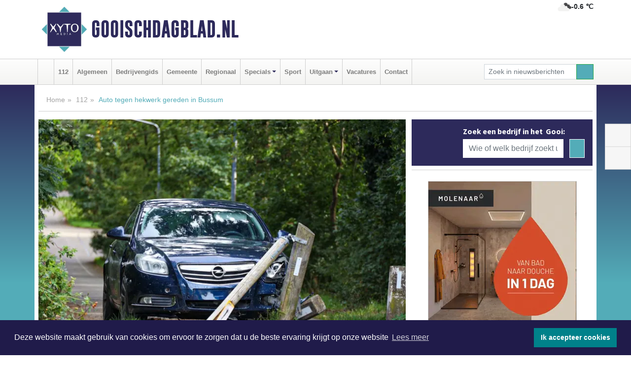

--- FILE ---
content_type: text/html; charset=UTF-8
request_url: https://www.gooischdagblad.nl/112/auto-tegen-hekwerk-gereden-in-bussum
body_size: 8543
content:
<!DOCTYPE html><html
lang="nl"><head><meta
charset="utf-8"><meta
http-equiv="Content-Type" content="text/html; charset=UTF-8"><meta
name="description" content="Auto tegen hekwerk gereden in Bussum. Lees dit nieuwsbericht op Gooischdagblad.nl"><meta
name="author" content="Gooischdagblad.nl"><link
rel="schema.DC" href="http://purl.org/dc/elements/1.1/"><link
rel="schema.DCTERMS" href="http://purl.org/dc/terms/"><link
rel="preload" as="font" type="font/woff" href="https://www.gooischdagblad.nl/fonts/fontawesome/fa-brands-400.woff" crossorigin="anonymous"><link
rel="preload" as="font" type="font/woff2" href="https://www.gooischdagblad.nl/fonts/fontawesome/fa-brands-400.woff2" crossorigin="anonymous"><link
rel="preload" as="font" type="font/woff" href="https://www.gooischdagblad.nl/fonts/fontawesome/fa-regular-400.woff" crossorigin="anonymous"><link
rel="preload" as="font" type="font/woff2" href="https://www.gooischdagblad.nl/fonts/fontawesome/fa-regular-400.woff2" crossorigin="anonymous"><link
rel="preload" as="font" type="font/woff" href="https://www.gooischdagblad.nl/fonts/fontawesome/fa-solid-900.woff" crossorigin="anonymous"><link
rel="preload" as="font" type="font/woff2" href="https://www.gooischdagblad.nl/fonts/fontawesome/fa-solid-900.woff2" crossorigin="anonymous"><link
rel="preload" as="font" type="font/woff2" href="https://www.gooischdagblad.nl/fonts/sourcesanspro-regular-v21-latin.woff2" crossorigin="anonymous"><link
rel="preload" as="font" type="font/woff2" href="https://www.gooischdagblad.nl/fonts/sourcesanspro-bold-v21-latin.woff2" crossorigin="anonymous"><link
rel="preload" as="font" type="font/woff2" href="https://www.gooischdagblad.nl/fonts/gobold_bold-webfont.woff2" crossorigin="anonymous"><link
rel="shortcut icon" type="image/ico" href="https://www.gooischdagblad.nl/favicon.ico?"><link
rel="icon" type="image/png" href="https://www.gooischdagblad.nl/images/icons/favicon-16x16.png" sizes="16x16"><link
rel="icon" type="image/png" href="https://www.gooischdagblad.nl/images/icons/favicon-32x32.png" sizes="32x32"><link
rel="icon" type="image/png" href="https://www.gooischdagblad.nl/images/icons/favicon-96x96.png" sizes="96x96"><link
rel="manifest" href="https://www.gooischdagblad.nl/manifest.json"><link
rel="icon" type="image/png" href="https://www.gooischdagblad.nl/images/icons/android-icon-192x192.png" sizes="192x192"><link
rel="apple-touch-icon" href="https://www.gooischdagblad.nl/images/icons/apple-icon-57x57.png" sizes="57x57"><link
rel="apple-touch-icon" href="https://www.gooischdagblad.nl/images/icons/apple-icon-60x60.png" sizes="60x60"><link
rel="apple-touch-icon" href="https://www.gooischdagblad.nl/images/icons/apple-icon-72x72.png" sizes="72x72"><link
rel="apple-touch-icon" href="https://www.gooischdagblad.nl/images/icons/apple-icon-76x76.png" sizes="76x76"><link
rel="apple-touch-icon" href="https://www.gooischdagblad.nl/images/icons/apple-icon-114x114.png" sizes="114x114"><link
rel="apple-touch-icon" href="https://www.gooischdagblad.nl/images/icons/apple-icon-120x120.png" sizes="120x120"><link
rel="apple-touch-icon" href="https://www.gooischdagblad.nl/images/icons/apple-icon-144x144.png" sizes="144x144"><link
rel="apple-touch-icon" href="https://www.gooischdagblad.nl/images/icons/apple-icon-152x152.png" sizes="152x152"><link
rel="apple-touch-icon" href="https://www.gooischdagblad.nl/images/icons/apple-icon-180x180.png" sizes="180x180"><link
rel="canonical" href="https://www.gooischdagblad.nl/112/auto-tegen-hekwerk-gereden-in-bussum"><meta
http-equiv="X-UA-Compatible" content="IE=edge"><meta
name="viewport" content="width=device-width, initial-scale=1, shrink-to-fit=no"><meta
name="format-detection" content="telephone=no"><meta
name="dcterms.creator" content="copyright (c) 2026 - Xyto.nl"><meta
name="dcterms.format" content="text/html; charset=UTF-8"><meta
name="theme-color" content="#0d0854"><meta
name="msapplication-TileColor" content="#0d0854"><meta
name="msapplication-TileImage" content="https://www.gooischdagblad.nl/images/icons/ms-icon-144x144.png"><meta
name="msapplication-square70x70logo" content="https://www.gooischdagblad.nl/images/icons/ms-icon-70x70.png"><meta
name="msapplication-square150x150logo" content="https://www.gooischdagblad.nl/images/icons/ms-icon-150x150.png"><meta
name="msapplication-wide310x150logo" content="https://www.gooischdagblad.nl/images/icons/ms-icon-310x150.png"><meta
name="msapplication-square310x310logo" content="https://www.gooischdagblad.nl/images/icons/ms-icon-310x310.png"><meta
property="fb:pages" content="358689538077070"><meta
name="dcterms.title" content="Auto tegen hekwerk gereden in Bussum - Gooischdagblad.nl"><meta
name="dcterms.subject" content="nieuws"><meta
name="dcterms.description" content="Auto tegen hekwerk gereden in Bussum. Lees dit nieuwsbericht op Gooischdagblad.nl"><meta
property="og:title" content="Auto tegen hekwerk gereden in Bussum - Gooischdagblad.nl"><meta
property="og:type" content="article"><meta
property="og:image" content="https://www.gooischdagblad.nl/image/15969_37986_375_375.webp"><meta
property="og:image:width" content="563"><meta
property="og:image:height" content="375"><meta
property="og:url" content="https://www.gooischdagblad.nl/112/auto-tegen-hekwerk-gereden-in-bussum"><meta
property="og:site_name" content="https://www.gooischdagblad.nl/"><meta
property="og:description" content="Auto tegen hekwerk gereden in Bussum. Lees dit nieuwsbericht op Gooischdagblad.nl"><link
rel="icon" type="image/x-icon" href="https://www.gooischdagblad.nl/favicon.ico"><title>Auto tegen hekwerk gereden in Bussum - Gooischdagblad.nl</title><base
href="https://www.gooischdagblad.nl/"> <script>var rootURL='https://www.gooischdagblad.nl/';</script><link
type="text/css" href="https://www.gooischdagblad.nl/css/libsblue.min.css?1764842389" rel="stylesheet" media="screen"><script>window.addEventListener("load",function(){window.cookieconsent.initialise({"palette":{"popup":{"background":"#201B4A","text":"#FFFFFF"},"button":{"background":"#00818A"}},"theme":"block","position":"bottom","static":false,"content":{"message":"Deze website maakt gebruik van cookies om ervoor te zorgen dat u de beste ervaring krijgt op onze website","dismiss":"Ik accepteer cookies","link":"Lees meer","href":"https://www.gooischdagblad.nl/page/cookienotice",}})});</script> <link
rel="preconnect" href="https://www.google-analytics.com/"> <script async="async" src="https://www.googletagmanager.com/gtag/js?id=UA-80663661-40"></script><script>window.dataLayer=window.dataLayer||[];function gtag(){dataLayer.push(arguments);}
gtag('js',new Date());gtag('config','UA-80663661-40');</script> </head><body> <script type="text/javascript">const applicationServerPublicKey='BKwOCPs0XZegDXtQrnNF9zXIB__9d1_rTD3sL-gFmGTO8f40QOh486JgGMIQGE6onxHmRkBbLmYEhJQ0bCKR0cM';</script><script type="application/ld+json">{
			"@context":"https://schema.org",
			"@type":"WebSite",
			"@id":"#WebSite",
			"url":"https://www.gooischdagblad.nl/",
			"inLanguage": "nl-nl",
			"publisher":{
				"@type":"Organization",
				"name":"Gooischdagblad.nl",
				"email": "redactie@xyto.nl",
				"telephone": "072 8200 600",
				"url":"https://www.gooischdagblad.nl/",
				"sameAs": ["https://www.facebook.com/gooischdagblad.nl/","https://www.youtube.com/channel/UCfuP4gg95eWxkYIfbFEm2yQ"],
				"logo":
				{
         			"@type":"ImageObject",
         			"width":"300",
         			"url":"https://www.gooischdagblad.nl/images/design/xyto/logo.png",
         			"height":"300"
      			}
			},
			"potentialAction": 
			{
				"@type": "SearchAction",
				"target": "https://www.gooischdagblad.nl/newssearch?searchtext={search_term_string}",
				"query-input": "required name=search_term_string"
			}
		}</script><div
class="container brandbar"><div
class="row"><div
class="col-12 col-md-9 col-lg-7"><div
class="row no-gutters"><div
class="col-2 col-md-2 logo"><picture><source
type="image/webp" srcset="https://www.gooischdagblad.nl/images/design/xyto/logo.webp"></source><source
type="image/png" srcset="https://www.gooischdagblad.nl/images/design/xyto/logo.png"></source><img
class="img-fluid" width="300" height="300" alt="logo" src="https://www.gooischdagblad.nl/images/design/xyto/logo.png"></picture></div><div
class="col-8 col-md-10 my-auto"><span
class="domain"><a
href="https://www.gooischdagblad.nl/">Gooischdagblad.nl</a></span></div><div
class="col-2 my-auto navbar-light d-block d-md-none text-center"><button
class="navbar-toggler p-0 border-0" type="button" data-toggle="offcanvas" data-disableScrolling="false" aria-label="Toggle Navigation"><span
class="navbar-toggler-icon"></span></button></div></div></div><div
class="col-12 col-md-3 col-lg-5 d-none d-md-block">
<span
class="align-text-top float-right weather"><img
class="img-fluid" width="70" height="70" src="https://www.gooischdagblad.nl/images/weather/04n.png" alt="Half bewolkt"><strong>-0.6 ℃</strong></span><div></div></div></div></div><nav
class="navbar navbar-expand-md navbar-light bg-light menubar sticky-top p-0"><div
class="container"><div
class="navbar-collapse offcanvas-collapse" id="menubarMain"><div
class="d-md-none border text-center p-2" id="a2hs"><div
class=""><p>Gooischdagblad.nl als app?</p>
<button
type="button" class="btn btn-link" id="btn-a2hs-no">Nee, nu niet</button><button
type="button" class="btn btn-success" id="btn-a2hs-yes">Installeren</button></div></div><ul
class="nav navbar-nav mr-auto"><li
class="nav-item pl-1 pr-1"><a
class="nav-link" href="https://www.gooischdagblad.nl/" title="Home"><i
class="fas fa-home" aria-hidden="true"></i></a></li><li
class="nav-item pl-1 pr-1"><a
class="nav-link" href="112">112</a></li><li
class="nav-item pl-1 pr-1"><a
class="nav-link" href="algemeen">Algemeen</a></li><li
class="nav-item pl-1 pr-1"><a
class="nav-link" href="bedrijvengids">Bedrijvengids</a></li><li
class="nav-item pl-1 pr-1"><a
class="nav-link" href="gemeente">Gemeente</a></li><li
class="nav-item pl-1 pr-1"><a
class="nav-link" href="regio">Regionaal</a></li><li
class="nav-item dropdown pl-1 pr-1">
<a
class="nav-link dropdown-toggle" href="#" id="navbarDropdown6" role="button" data-toggle="dropdown" aria-haspopup="true" aria-expanded="false">Specials</a><div
class="dropdown-menu p-0" aria-labelledby="navbarDropdown6">
<a
class="dropdown-item" href="specials"><strong>Specials</strong></a><div
class="dropdown-divider m-0"></div>
<a
class="dropdown-item" href="buitenleven">Buitenleven</a><div
class="dropdown-divider m-0"></div>
<a
class="dropdown-item" href="camperspecial">Campers</a><div
class="dropdown-divider m-0"></div>
<a
class="dropdown-item" href="feestdagen">Feestdagen</a><div
class="dropdown-divider m-0"></div>
<a
class="dropdown-item" href="goededoelen">Goede doelen</a><div
class="dropdown-divider m-0"></div>
<a
class="dropdown-item" href="trouwspecial">Trouwen</a><div
class="dropdown-divider m-0"></div>
<a
class="dropdown-item" href="uitvaartspecial">Uitvaart</a><div
class="dropdown-divider m-0"></div>
<a
class="dropdown-item" href="vakantie">Vakantie</a><div
class="dropdown-divider m-0"></div>
<a
class="dropdown-item" href="watersport">Watersport</a><div
class="dropdown-divider m-0"></div>
<a
class="dropdown-item" href="wonen">Wonen</a><div
class="dropdown-divider m-0"></div>
<a
class="dropdown-item" href="zorg-en-gezondheid">Zorg en gezondheid</a></div></li><li
class="nav-item pl-1 pr-1"><a
class="nav-link" href="sport">Sport</a></li><li
class="nav-item dropdown pl-1 pr-1">
<a
class="nav-link dropdown-toggle" href="#" id="navbarDropdown8" role="button" data-toggle="dropdown" aria-haspopup="true" aria-expanded="false">Uitgaan</a><div
class="dropdown-menu p-0" aria-labelledby="navbarDropdown8">
<a
class="dropdown-item" href="uitgaan"><strong>Uitgaan</strong></a><div
class="dropdown-divider m-0"></div>
<a
class="dropdown-item" href="dagje-weg">Dagje weg</a></div></li><li
class="nav-item pl-1 pr-1"><a
class="nav-link" href="vacatures">Vacatures</a></li><li
class="nav-item pl-1 pr-1"><a
class="nav-link" href="contact">Contact</a></li></ul><form
class="form-inline my-2 my-lg-0" role="search" action="https://www.gooischdagblad.nl/newssearch"><div
class="input-group input-group-sm">
<input
id="searchtext" class="form-control" name="searchtext" type="text" aria-label="Zoek in nieuwsberichten" placeholder="Zoek in nieuwsberichten" required="required"><div
class="input-group-append"><button
class="btn btn-outline-success my-0" type="submit" aria-label="Zoeken"><span
class="far fa-search"></span></button></div></div></form></div></div></nav><div
class="container-fluid main"> <script type="application/ld+json">{
			   "@context":"https://schema.org",
			   "@type":"NewsArticle",
			   "author":{
			      "@type":"Person",
			      "name":"Redactie"
			   },
			   "description":"BUSSUM - Zondagmiddag is aan de Zanderijweg in Bussum is een auto tegen een houten hek aangereden. Het hek staat tussen de Zanderijweg en Sportpark Crailoo.De bestuurder moest mee naar het politiebureau. Hij was onder invloed en op het bureau zal een tweede test gedaan worden. Er zaten drie mensen [...]",
			   "datePublished":"2023-09-03T20:07:03+02:00",
			   "isAccessibleForFree":"true",
			   "mainEntityOfPage":{
			      "@type":"WebPage",
			      "name":"Auto tegen hekwerk gereden in Bussum",
			      "description":"BUSSUM - Zondagmiddag is aan de Zanderijweg in Bussum is een auto tegen een houten hek aangereden. Het hek staat tussen de Zanderijweg en Sportpark Crailoo.De bestuurder moest mee naar het politiebureau. Hij was onder invloed en op het bureau zal een tweede test gedaan worden. Er zaten drie mensen [...]",
			      "@id":"https://www.gooischdagblad.nl/112/auto-tegen-hekwerk-gereden-in-bussum",
			      "url":"https://www.gooischdagblad.nl/112/auto-tegen-hekwerk-gereden-in-bussum"
			   },
			   "copyrightYear":"2023",
			   "publisher":{
			      "@type":"Organization",
			      "name":"Gooischdagblad.nl",
			      "logo":{
			         "@type":"ImageObject",
			         "width":"300",
			         "url":"https://www.gooischdagblad.nl/images/design/xyto/logo.png",
			         "height":"300"
			      }
			   },
			   "@id":"https://www.gooischdagblad.nl/112/auto-tegen-hekwerk-gereden-in-bussum#Article",
			   "headline":"BUSSUM - Zondagmiddag is aan de Zanderijweg in Bussum is een auto tegen een houten hek aangereden. [...]",
			   "image": "https://www.gooischdagblad.nl/image/15969_37986_500_500.webp",
			   "articleSection":"112"
			}</script><div
class="container content p-0 pb-md-5 p-md-2"><div
class="row no-gutters-xs"><div
class="col-12"><ol
class="breadcrumb d-none d-md-block"><li><a
href="https://www.gooischdagblad.nl/">Home</a></li><li><a
href="https://www.gooischdagblad.nl/112">112</a></li><li
class="active">Auto tegen hekwerk gereden in Bussum</li></ol></div></div><div
class="row no-gutters-xs"><div
class="col-12 col-md-8"><div
class="card article border-0"><div
class="card-header p-0"><div
class="newsitemimages topimage"><a
class="d-block" style="--aspect-ratio: 3/2;" data-sources='[{"type": "image/webp","srcset": "https://www.gooischdagblad.nl/image/15969_37986_1200_1200.webp"},{"type": "image/jpeg","srcset": "https://www.gooischdagblad.nl/image/15969_37986_1200_1200.jpg"}]' href="https://www.gooischdagblad.nl/image/15969_37986_1200_1200.webp"><picture><source
type="image/webp" srcset="https://www.gooischdagblad.nl/image/15969_37986_250_250.webp 375w, https://www.gooischdagblad.nl/image/15969_37986_375_375.webp 563w, https://www.gooischdagblad.nl/image/15969_37986_500_500.webp 750w"></source><source
type="image/jpeg" srcset="https://www.gooischdagblad.nl/image/15969_37986_250_250.jpg 375w, https://www.gooischdagblad.nl/image/15969_37986_375_375.jpg 563w, https://www.gooischdagblad.nl/image/15969_37986_500_500.jpg 750w"></source><img
src="image/15969_37986_500_500.webp" class="img-fluid" srcset="https://www.gooischdagblad.nl/image/15969_37986_250_250.jpg 375w, https://www.gooischdagblad.nl/image/15969_37986_375_375.jpg 563w, https://www.gooischdagblad.nl/image/15969_37986_500_500.jpg 750w" sizes="(min-width: 1000px) 750px,  (min-width: 400px) 563px, 375px" alt="Auto tegen hekwerk gereden in Bussum" width="750" height="500"></picture></a></div><div
class="gallery pt-2 mt-2 mb-2"><div
id="newsitemCarousel" class="carousel slide"><div
class="carousel-inner row no-gutters-xs w-100 mx-auto" role="listbox"><div
class="carousel-item col-md-3 active newsitemimages"><a
href="https://www.gooischdagblad.nl/image/15969_37987_1200_1200.webp"><picture><source
type="image/webp" data-srcset="https://www.gooischdagblad.nl/image/15969_37987_175_175.webp"></source><source
type="image/jpeg" data-srcset="https://www.gooischdagblad.nl/image/15969_37987_175_175.jpg"></source><img
class="img-fluid lazyload" data-src="https://www.gooischdagblad.nl/image/15969_37987_175_175.jpg" alt="Auto tegen hekwerk gereden in Bussum" width="263" height="175"></picture></a></div><div
class="carousel-item col-md-3 newsitemimages"><a
href="https://www.gooischdagblad.nl/image/15969_37988_1200_1200.webp"><picture><source
type="image/webp" data-srcset="https://www.gooischdagblad.nl/image/15969_37988_175_175.webp"></source><source
type="image/jpeg" data-srcset="https://www.gooischdagblad.nl/image/15969_37988_175_175.jpg"></source><img
class="img-fluid lazyload" data-src="https://www.gooischdagblad.nl/image/15969_37988_175_175.jpg" alt="Auto tegen hekwerk gereden in Bussum" width="263" height="175"></picture></a></div><div
class="carousel-item col-md-3 newsitemimages"><a
href="https://www.gooischdagblad.nl/image/15969_37989_1200_1200.webp"><picture><source
type="image/webp" data-srcset="https://www.gooischdagblad.nl/image/15969_37989_175_175.webp"></source><source
type="image/jpeg" data-srcset="https://www.gooischdagblad.nl/image/15969_37989_175_175.jpg"></source><img
class="img-fluid lazyload" data-src="https://www.gooischdagblad.nl/image/15969_37989_175_175.jpg" alt="Auto tegen hekwerk gereden in Bussum" width="263" height="175"></picture></a></div></div>
<a
class="carousel-control-prev" href="#newsitemCarousel" role="button" data-slide="prev"><i
class="far fa-chevron-left fa-lg text-muted"></i><span
class="sr-only">Vorige</span></a><a
class="carousel-control-next" href="#newsitemCarousel" role="button" data-slide="next"><i
class="far fa-chevron-right fa-lg text-muted"></i><span
class="sr-only">Volgende</span></a></div></div></div><div
class="card-body mt-3 p-2 p-md-1"><h1>Auto tegen hekwerk gereden in Bussum</h1><div
class="d-flex justify-content-between article-information mb-3"><div>Door <strong>Redactie</strong> op Zondag 3 september 2023, 20:07 uur
<i
class="fas fa-folder" aria-hidden="true"></i> <a
href="112">112</a></div><div
class="ml-3 text-right">
Bron: <a
href="https://regiodagbladen.nl/" target="_blank" rel="noopener nofollow">XYTO Media</a></div></div><div
class="article-text"><b>BUSSUM - Zondagmiddag is aan de Zanderijweg in Bussum is een auto tegen een houten hek aangereden. Het hek staat tussen de Zanderijweg en Sportpark Crailoo.</b><br
/><br
/><br
/>De bestuurder moest mee naar het politiebureau. Hij was onder invloed en op het bureau zal een tweede test gedaan worden. <br
/><br
/>Er zaten drie mensen in het voertuig. Niemand raakte gewond. De auto is weggesleept door een berger.</div><div
class="row no-gutters-xs"><div
class="col-12 col-md-12 mb-3"></div></div></div><div
class="d-block d-md-none"><div
class="container bannerrow pb-3"><div
class="row mx-auto"></div></div></div><div
class="card-body mt-3 p-2 p-md-1 whatsapp"><div
class="row"><div
class="col-2 p-0 d-none d-md-block"><img
data-src="https://www.gooischdagblad.nl/images/whatsapp.png" width="100" height="100" class="img-fluid float-left pt-md-4 pl-md-4 d-none d-md-block lazyload" alt="Whatsapp"></div><div
class="col-12 col-md-8 text-center p-1"><p>Heb je een leuke tip, foto of video die je met ons wilt delen?</p>
<span>APP ONS!</span><span> T.
<a
href="https://api.whatsapp.com/send?phone=31657471321">06 - 574 71 321</a></span></div><div
class="col-2 p-0 d-none d-md-block"><img
data-src="https://www.gooischdagblad.nl/images/phone-in-hand.png" width="138" height="160" class="img-fluid lazyload" alt="telefoon in hand"></div></div></div><div
class="card-footer"><div
class="row no-gutters-xs sharemedia"><div
class="col-12 col-md-12 likebutton pb-3"><div
class="fb-like" data-layout="standard" data-action="like" data-size="large" data-share="false" data-show-faces="false" data-href="https://www.gooischdagblad.nl/112%2Fauto-tegen-hekwerk-gereden-in-bussum"></div></div><div
class="col-12 col-md-4 mb-2"><a
class="btn btn-social btn-facebook w-100" href="javascript:shareWindow('https://www.facebook.com/sharer/sharer.php?u=https://www.gooischdagblad.nl/112%2Fauto-tegen-hekwerk-gereden-in-bussum')"><span
class="fab fa-facebook-f"></span>Deel op Facebook</a></div><div
class="col-12 col-md-4 mb-2"><a
class="btn btn-social btn-twitter w-100" data-size="large" href="javascript:shareWindow('https://x.com/intent/tweet?text=Auto%20tegen%20hekwerk%20gereden%20in%20Bussum&amp;url=https://www.gooischdagblad.nl/112%2Fauto-tegen-hekwerk-gereden-in-bussum')"><span
class="fab fa-x-twitter"></span>Post op X</a></div><div
class="col-12 col-md-4 mb-2"><a
class="btn btn-social btn-google w-100" href="mailto:redactie@xyto.nl?subject=%5BTip%20de%20redactie%5D%20-%20Auto%20tegen%20hekwerk%20gereden%20in%20Bussum&amp;body=https://www.gooischdagblad.nl/112%2Fauto-tegen-hekwerk-gereden-in-bussum"><span
class="fas fa-envelope"></span>Tip de redactie</a></div></div></div></div></div><div
class="col-12 col-md-4 companysidebar"><div
class="media companysearch p-3">
<i
class="fas fa-map-marker-alt fa-4x align-middle mr-3 align-self-center d-none d-md-block" style="vertical-align: middle;"></i><div
class="media-body align-self-center"><div
class="card"><div
class="card-title d-none d-md-block"><h3>Zoek een bedrijf in het  Gooi:</h3></div><div
class="card-body w-100"><form
method="get" action="https://www.gooischdagblad.nl/bedrijvengids"><div
class="row"><div
class="col-10"><input
type="text" name="what" value="" class="form-control border-0" placeholder="Wie of welk bedrijf zoekt u?" aria-label="Wie of welk bedrijf zoekt u?"></div><div
class="col-2"><button
type="submit" value="Zoeken" aria-label="Zoeken" class="btn btn-primary"><i
class="fas fa-caret-right"></i></button></div></div></form></div></div></div></div><div
class="banners mt-2"><div
class="row no-gutters-xs"><div
class="col-12"><div
class="card"><div
class="card-body"><div
id="carousel-banners-goo_newspage" class="carousel slide" data-ride="carousel" data-interval="8000"><div
class="carousel-inner"><div
class="carousel-item active"><div
class="row"><div
class="col-12 text-center"><a
href="https://www.gooischdagblad.nl/out/14060" class="banner" style="--aspect-ratio:300/300; --max-width:300px" target="_blank" onclick="gtag('event', 'banner-click', {'eventCategory': 'Affiliate', 'eventLabel': 'molenaar-badkamers-nunspeet-bv - 14060'});" rel="nofollow noopener"><picture><source
type="image/webp" data-srcset="https://www.gooischdagblad.nl/banner/1mv6k_14060.webp"></source><source
data-srcset="https://www.gooischdagblad.nl/banner/1mv6k_14060.gif" type="image/gif"></source><img
class="img-fluid lazyload" data-src="https://www.gooischdagblad.nl/banner/1mv6k_14060.gif" alt="molenaar-badkamers-nunspeet-bv" width="300" height="300"></picture></a></div><div
class="col-12 text-center"><a
href="https://www.gooischdagblad.nl/out/14213" class="banner" style="--aspect-ratio:300/60; --max-width:300px" target="_blank" onclick="gtag('event', 'banner-click', {'eventCategory': 'Affiliate', 'eventLabel': 'remys-audio-solutions - 14213'});" rel="nofollow noopener"><picture><source
type="image/webp" data-srcset="https://www.gooischdagblad.nl/banner/1mvhd_14213.webp"></source><source
data-srcset="https://www.gooischdagblad.nl/banner/1mvhd_14213.gif" type="image/gif"></source><img
class="img-fluid lazyload" data-src="https://www.gooischdagblad.nl/banner/1mvhd_14213.gif" alt="remys-audio-solutions" width="300" height="60"></picture></a></div><div
class="col-12 text-center"><a
href="https://www.gooischdagblad.nl/out/14159" class="banner" style="--aspect-ratio:300/300; --max-width:300px" target="_blank" onclick="gtag('event', 'banner-click', {'eventCategory': 'Affiliate', 'eventLabel': 'medische-kliniek-velsen - 14159'});" rel="nofollow noopener"><picture><source
type="image/webp" data-srcset="https://www.gooischdagblad.nl/banner/1mv5y_14159.webp"></source><source
data-srcset="https://www.gooischdagblad.nl/banner/1mv5y_14159.gif" type="image/gif"></source><img
class="img-fluid lazyload" data-src="https://www.gooischdagblad.nl/banner/1mv5y_14159.gif" alt="medische-kliniek-velsen" width="300" height="300"></picture></a></div><div
class="col-12 text-center"><a
href="https://www.gooischdagblad.nl/out/13901" class="banner" style="--aspect-ratio:300/60; --max-width:300px" target="_blank" onclick="gtag('event', 'banner-click', {'eventCategory': 'Affiliate', 'eventLabel': 'van-rems-automaterialen-vof - 13901'});" rel="nofollow noopener"><picture><source
type="image/webp" data-srcset="https://www.gooischdagblad.nl/banner/1pahu_13901.webp"></source><source
data-srcset="https://www.gooischdagblad.nl/banner/1pahu_13901.gif" type="image/gif"></source><img
class="img-fluid lazyload" data-src="https://www.gooischdagblad.nl/banner/1pahu_13901.gif" alt="van-rems-automaterialen-vof" width="300" height="60"></picture></a></div><div
class="col-12 text-center"><a
href="https://www.gooischdagblad.nl/out/14165" class="banner" style="--aspect-ratio:300/300; --max-width:300px" target="_blank" onclick="gtag('event', 'banner-click', {'eventCategory': 'Affiliate', 'eventLabel': 'dali-woningstoffering - 14165'});" rel="nofollow noopener"><picture><source
type="image/webp" data-srcset="https://www.gooischdagblad.nl/banner/1fk2b_14165.webp"></source><source
data-srcset="https://www.gooischdagblad.nl/banner/1fk2b_14165.gif" type="image/gif"></source><img
class="img-fluid lazyload" data-src="https://www.gooischdagblad.nl/banner/1fk2b_14165.gif" alt="dali-woningstoffering" width="300" height="300"></picture></a></div><div
class="col-12 text-center"><a
href="https://www.gooischdagblad.nl/out/14143" class="banner" style="--aspect-ratio:300/300; --max-width:300px" target="_blank" onclick="gtag('event', 'banner-click', {'eventCategory': 'Affiliate', 'eventLabel': 'bouwbedrijf-dg-holdorp - 14143'});" rel="nofollow noopener"><picture><source
type="image/webp" data-srcset="https://www.gooischdagblad.nl/banner/1mn7b_14143.webp"></source><source
data-srcset="https://www.gooischdagblad.nl/banner/1mn7b_14143.gif" type="image/gif"></source><img
class="img-fluid lazyload" data-src="https://www.gooischdagblad.nl/banner/1mn7b_14143.gif" alt="bouwbedrijf-dg-holdorp" width="300" height="300"></picture></a></div><div
class="col-12 text-center"><a
href="https://www.gooischdagblad.nl/out/14251" class="banner" style="--aspect-ratio:300/60; --max-width:300px" target="_blank" onclick="gtag('event', 'banner-click', {'eventCategory': 'Affiliate', 'eventLabel': 'john-van-es-autos - 14251'});" rel="nofollow noopener"><picture><source
type="image/webp" data-srcset="https://www.gooischdagblad.nl/banner/1fqu9_14251.webp"></source><source
data-srcset="https://www.gooischdagblad.nl/banner/1fqu9_14251.gif" type="image/gif"></source><img
class="img-fluid lazyload" data-src="https://www.gooischdagblad.nl/banner/1fqu9_14251.gif" alt="john-van-es-autos" width="300" height="60"></picture></a></div><div
class="col-12 text-center"><a
href="https://www.gooischdagblad.nl/out/14258" class="banner" style="--aspect-ratio:300/60; --max-width:300px" target="_blank" onclick="gtag('event', 'banner-click', {'eventCategory': 'Affiliate', 'eventLabel': 'zzpaint-schilderwerken - 14258'});" rel="nofollow noopener"><picture><source
type="image/webp" data-srcset="https://www.gooischdagblad.nl/banner/1pn6u_14258.webp"></source><source
data-srcset="https://www.gooischdagblad.nl/banner/1pn6u_14258.gif" type="image/gif"></source><img
class="img-fluid lazyload" data-src="https://www.gooischdagblad.nl/banner/1pn6u_14258.gif" alt="zzpaint-schilderwerken" width="300" height="60"></picture></a></div><div
class="col-12 text-center"><a
href="https://www.gooischdagblad.nl/out/14164" class="banner" style="--aspect-ratio:300/300; --max-width:300px" target="_blank" onclick="gtag('event', 'banner-click', {'eventCategory': 'Affiliate', 'eventLabel': 'galerie-sarough - 14164'});" rel="nofollow noopener"><picture><source
type="image/webp" data-srcset="https://www.gooischdagblad.nl/banner/1mvgu_14164.webp"></source><source
data-srcset="https://www.gooischdagblad.nl/banner/1mvgu_14164.gif" type="image/gif"></source><img
class="img-fluid lazyload" data-src="https://www.gooischdagblad.nl/banner/1mvgu_14164.gif" alt="galerie-sarough" width="300" height="300"></picture></a></div><div
class="col-12 text-center"><a
href="https://www.gooischdagblad.nl/out/14065" class="banner" style="--aspect-ratio:300/300; --max-width:300px" target="_blank" onclick="gtag('event', 'banner-click', {'eventCategory': 'Affiliate', 'eventLabel': 'erfrechtplanning-bv - 14065'});" rel="nofollow noopener"><picture><source
type="image/webp" data-srcset="https://www.gooischdagblad.nl/banner/1mac7_14065.webp"></source><source
data-srcset="https://www.gooischdagblad.nl/banner/1mac7_14065.gif" type="image/gif"></source><img
class="img-fluid lazyload" data-src="https://www.gooischdagblad.nl/banner/1mac7_14065.gif" alt="erfrechtplanning-bv" width="300" height="300"></picture></a></div><div
class="col-12 text-center"><a
href="https://www.gooischdagblad.nl/out/14196" class="banner" style="--aspect-ratio:300/300; --max-width:300px" target="_blank" onclick="gtag('event', 'banner-click', {'eventCategory': 'Affiliate', 'eventLabel': 'bouwzaak-bv - 14196'});" rel="nofollow noopener"><picture><source
type="image/webp" data-srcset="https://www.gooischdagblad.nl/banner/1mvgj_14196.webp"></source><source
data-srcset="https://www.gooischdagblad.nl/banner/1mvgj_14196.gif" type="image/gif"></source><img
class="img-fluid lazyload" data-src="https://www.gooischdagblad.nl/banner/1mvgj_14196.gif" alt="bouwzaak-bv" width="300" height="300"></picture></a></div><div
class="col-12 text-center"><a
href="https://www.gooischdagblad.nl/out/14232" class="banner" style="--aspect-ratio:300/300; --max-width:300px" target="_blank" onclick="gtag('event', 'banner-click', {'eventCategory': 'Affiliate', 'eventLabel': 'ppi-nh - 14232'});" rel="nofollow noopener"><picture><source
type="image/webp" data-srcset="https://www.gooischdagblad.nl/banner/1mot7_14232.webp"></source><source
data-srcset="https://www.gooischdagblad.nl/banner/1mot7_14232.gif" type="image/gif"></source><img
class="img-fluid lazyload" data-src="https://www.gooischdagblad.nl/banner/1mot7_14232.gif" alt="ppi-nh" width="300" height="300"></picture></a></div><div
class="col-12 text-center"><a
href="https://www.gooischdagblad.nl/out/14155" class="banner" style="--aspect-ratio:300/300; --max-width:300px" target="_blank" onclick="gtag('event', 'banner-click', {'eventCategory': 'Affiliate', 'eventLabel': 'velder - 14155'});" rel="nofollow noopener"><picture><source
type="image/webp" data-srcset="https://www.gooischdagblad.nl/banner/1manf_14155.webp"></source><source
data-srcset="https://www.gooischdagblad.nl/banner/1manf_14155.webp" type="image/webp"></source><img
class="img-fluid lazyload" data-src="https://www.gooischdagblad.nl/banner/1manf_14155.webp" alt="velder" width="300" height="300"></picture></a></div><div
class="col-12 text-center"><a
href="https://www.gooischdagblad.nl/out/14222" class="banner" style="--aspect-ratio:300/60; --max-width:300px" target="_blank" onclick="gtag('event', 'banner-click', {'eventCategory': 'Affiliate', 'eventLabel': 'organisatie-buro-mikki - 14222'});" rel="nofollow noopener"><picture><source
type="image/webp" data-srcset="https://www.gooischdagblad.nl/banner/1pthm_14222.webp"></source><source
data-srcset="https://www.gooischdagblad.nl/banner/1pthm_14222.gif" type="image/gif"></source><img
class="img-fluid lazyload" data-src="https://www.gooischdagblad.nl/banner/1pthm_14222.gif" alt="organisatie-buro-mikki" width="300" height="60"></picture></a></div><div
class="col-12 text-center"><a
href="https://www.gooischdagblad.nl/out/14156" class="banner" style="--aspect-ratio:300/300; --max-width:300px" target="_blank" onclick="gtag('event', 'banner-click', {'eventCategory': 'Affiliate', 'eventLabel': 'victoria-garage-goudsblom-bv - 14156'});" rel="nofollow noopener"><picture><source
type="image/webp" data-srcset="https://www.gooischdagblad.nl/banner/1fjgb_14156.webp"></source><source
data-srcset="https://www.gooischdagblad.nl/banner/1fjgb_14156.gif" type="image/gif"></source><img
class="img-fluid lazyload" data-src="https://www.gooischdagblad.nl/banner/1fjgb_14156.gif" alt="victoria-garage-goudsblom-bv" width="300" height="300"></picture></a></div></div></div></div></div></div></div></div></div></div><div
class="card border-0 pb-3"><div
class="card-body p-0"><a
href="https://www.gooischdagblad.nl/contact" class="d-block" style="--aspect-ratio: 368/212;"><picture><source
type="image/webp" data-srcset="https://www.gooischdagblad.nl/images/xyto-advertentie.webp"></source><source
type="image/jpeg" data-srcset="https://www.gooischdagblad.nl/images/xyto-advertentie.jpg"></source><img
data-src="https://www.gooischdagblad.nl/images/xyto-advertentie.jpg" width="368" height="212" class="img-fluid lazyload" alt="XYTO advertentie"></picture></a></div></div><div
class="card topviewed pt-0"><div
class="card-header"><h5 class="card-title mb-0">
<i
class="far fa-newspaper" aria-hidden="true"></i>
Meest gelezen</h5></div><div
class="card-body"><div
class="row no-gutters-xs m-0"><div
class="col-4 p-1"><a
href="regio/nontdek-de-historie-van-de-familie-six-op-jagtlust" title="Ontdek de historie van de familie Six op Jagtlust" class="d-block" style="--aspect-ratio: 3/2;"><picture><source
type="image/webp" data-srcset="https://www.gooischdagblad.nl/image/15318_44791_175_175.webp"></source><source
type="image/jpeg" data-srcset="https://www.gooischdagblad.nl/image/15318_44791_175_175.jpg"></source><img
class="mr-3 img-fluid border lazyload" alt="Ontdek de historie van de familie Six op Jagtlust" data-src="https://www.gooischdagblad.nl/image/15318_44791_175_175.jpg" width="263" height="175"></picture></a></div><div
class="col-8 p-1"><a
href="regio/nontdek-de-historie-van-de-familie-six-op-jagtlust" title="Ontdek de historie van de familie Six op Jagtlust">Ontdek de historie van de familie Six op Jagtlust</a></div></div><div
class="row no-gutters-xs m-0"><div
class="col-4 p-1"><a
href="112/politie-doet-inval-in-laren-in-verband-met-lopend-onderzoek-agenten-dragen-kogelwerende-vesten" title="Politie doet inval in Laren in verband met lopend onderzoek, agenten dragen kogelwerende vesten" class="d-block" style="--aspect-ratio: 3/2;"><picture><source
type="image/webp" data-srcset="https://www.gooischdagblad.nl/image/19391_44814_175_175.webp"></source><source
type="image/jpeg" data-srcset="https://www.gooischdagblad.nl/image/19391_44814_175_175.jpg"></source><img
class="mr-3 img-fluid border lazyload" alt="Politie doet inval in Laren in verband met lopend onderzoek, agenten dragen kogelwerende vesten" data-src="https://www.gooischdagblad.nl/image/19391_44814_175_175.jpg" width="263" height="175"></picture></a></div><div
class="col-8 p-1"><a
href="112/politie-doet-inval-in-laren-in-verband-met-lopend-onderzoek-agenten-dragen-kogelwerende-vesten" title="Politie doet inval in Laren in verband met lopend onderzoek, agenten dragen kogelwerende vesten">Politie doet inval in Laren in verband met lopend onderzoek, agenten dragen kogelwerende vesten</a></div></div><div
class="row no-gutters-xs m-0"><div
class="col-4 p-1"><a
href="112/fietser-wordt-geschept-door-een-auto-in-huizen-en-raakt-gewond" title="Fietser wordt geschept door een auto in Huizen en raakt gewond" class="d-block" style="--aspect-ratio: 3/2;"><picture><source
type="image/webp" data-srcset="https://www.gooischdagblad.nl/image/19386_44806_175_175.webp"></source><source
type="image/jpeg" data-srcset="https://www.gooischdagblad.nl/image/19386_44806_175_175.jpg"></source><img
class="mr-3 img-fluid border lazyload" alt="Fietser wordt geschept door een auto in Huizen en raakt gewond" data-src="https://www.gooischdagblad.nl/image/19386_44806_175_175.jpg" width="263" height="175"></picture></a></div><div
class="col-8 p-1"><a
href="112/fietser-wordt-geschept-door-een-auto-in-huizen-en-raakt-gewond" title="Fietser wordt geschept door een auto in Huizen en raakt gewond">Fietser wordt geschept door een auto in Huizen en raakt gewond</a></div></div><div
class="row no-gutters-xs m-0"><div
class="col-4 p-1"><a
href="112/peperdure-range-rover-vat-vlam-op-oprit-van-woning-in-bussum" title="Peperdure Range Rover vat vlam op oprit van woning in Bussum" class="d-block" style="--aspect-ratio: 3/2;"><picture><source
type="image/webp" data-srcset="https://www.gooischdagblad.nl/image/19380_44795_175_175.webp"></source><source
type="image/jpeg" data-srcset="https://www.gooischdagblad.nl/image/19380_44795_175_175.jpg"></source><img
class="mr-3 img-fluid border lazyload" alt="Peperdure Range Rover vat vlam op oprit van woning in Bussum" data-src="https://www.gooischdagblad.nl/image/19380_44795_175_175.jpg" width="263" height="175"></picture></a></div><div
class="col-8 p-1"><a
href="112/peperdure-range-rover-vat-vlam-op-oprit-van-woning-in-bussum" title="Peperdure Range Rover vat vlam op oprit van woning in Bussum">Peperdure Range Rover vat vlam op oprit van woning in Bussum</a></div></div><div
class="row no-gutters-xs m-0"><div
class="col-4 p-1"><a
href="112/weer-brand-in-woning-aan-de-eek-in-huizen" title="Weer brand in woning aan de Eek in Huizen" class="d-block" style="--aspect-ratio: 3/2;"><picture><source
type="image/webp" data-srcset="https://www.gooischdagblad.nl/image/19364_44761_175_175.webp"></source><source
type="image/jpeg" data-srcset="https://www.gooischdagblad.nl/image/19364_44761_175_175.jpg"></source><img
class="mr-3 img-fluid border lazyload" alt="Weer brand in woning aan de Eek in Huizen" data-src="https://www.gooischdagblad.nl/image/19364_44761_175_175.jpg" width="263" height="175"></picture></a></div><div
class="col-8 p-1"><a
href="112/weer-brand-in-woning-aan-de-eek-in-huizen" title="Weer brand in woning aan de Eek in Huizen">Weer brand in woning aan de Eek in Huizen</a></div></div><div
class="row no-gutters-xs m-0"><div
class="col-4 p-1"><a
href="112/grote-brand-in-appartementencomplex-meerdere-woningen-ontruimd" title="Grote brand in appartementencomplex, meerdere woningen ontruimd" class="d-block" style="--aspect-ratio: 3/2;"><picture><source
type="image/webp" data-srcset="https://www.gooischdagblad.nl/image/19394_44821_175_175.webp"></source><source
type="image/jpeg" data-srcset="https://www.gooischdagblad.nl/image/19394_44821_175_175.jpg"></source><img
class="mr-3 img-fluid border lazyload" alt="Grote brand in appartementencomplex, meerdere woningen ontruimd" data-src="https://www.gooischdagblad.nl/image/19394_44821_175_175.jpg" width="263" height="175"></picture></a></div><div
class="col-8 p-1"><a
href="112/grote-brand-in-appartementencomplex-meerdere-woningen-ontruimd" title="Grote brand in appartementencomplex, meerdere woningen ontruimd">Grote brand in appartementencomplex, meerdere woningen ontruimd</a></div></div><div
class="row no-gutters-xs m-0"><div
class="col-4 p-1"><a
href="112/brand-in-spouwmuur-van-woning-moeilijk-te-blussen" title="Brand in spouwmuur van woning moeilijk te blussen" class="d-block" style="--aspect-ratio: 3/2;"><picture><source
type="image/webp" data-srcset="https://www.gooischdagblad.nl/image/19367_44769_175_175.webp"></source><source
type="image/jpeg" data-srcset="https://www.gooischdagblad.nl/image/19367_44769_175_175.jpg"></source><img
class="mr-3 img-fluid border lazyload" alt="Brand in spouwmuur van woning moeilijk te blussen" data-src="https://www.gooischdagblad.nl/image/19367_44769_175_175.jpg" width="263" height="175"></picture></a></div><div
class="col-8 p-1"><a
href="112/brand-in-spouwmuur-van-woning-moeilijk-te-blussen" title="Brand in spouwmuur van woning moeilijk te blussen">Brand in spouwmuur van woning moeilijk te blussen</a></div></div><div
class="row no-gutters-xs m-0"><div
class="col-4 p-1"><a
href="112/uitslaande-brand-in-schuur-snel-onder-controle-in-blaricum" title="Uitslaande brand in schuur snel onder controle in Blaricum" class="d-block" style="--aspect-ratio: 3/2;"><picture><source
type="image/webp" data-srcset="https://www.gooischdagblad.nl/image/19370_44779_175_175.webp"></source><source
type="image/jpeg" data-srcset="https://www.gooischdagblad.nl/image/19370_44779_175_175.jpg"></source><img
class="mr-3 img-fluid border lazyload" alt="Uitslaande brand in schuur snel onder controle in Blaricum" data-src="https://www.gooischdagblad.nl/image/19370_44779_175_175.jpg" width="263" height="175"></picture></a></div><div
class="col-8 p-1"><a
href="112/uitslaande-brand-in-schuur-snel-onder-controle-in-blaricum" title="Uitslaande brand in schuur snel onder controle in Blaricum">Uitslaande brand in schuur snel onder controle in Blaricum</a></div></div></div></div></div></div></div><div
id="blueimp-gallery" class="blueimp-gallery blueimp-gallery-controls"><div
class="slides"></div><h3 class="title"></h3>
<a
class="prev" aria-controls="blueimp-gallery" aria-label="previous slide" aria-keyshortcuts="ArrowLeft"></a><a
class="next" aria-controls="blueimp-gallery" aria-label="next slide" aria-keyshortcuts="ArrowRight"></a><a
class="close" aria-controls="blueimp-gallery" aria-label="close" aria-keyshortcuts="Escape"></a><a
class="play-pause" aria-controls="blueimp-gallery" aria-label="play slideshow" aria-keyshortcuts="Space" aria-pressed="false" role="button"></a><ol
class="indicator"></ol><div
class="modal fade"><div
class="modal-dialog"><div
class="modal-content"><div
class="modal-header">
<button
type="button" class="close" aria-hidden="true">x</button><h4 class="modal-title"></h4></div><div
class="modal-body next"></div><div
class="modal-footer">
<button
type="button" class="btn btn-default pull-left prev"><i
class="far fa-angle-double-left"></i>
Vorige
</button><button
type="button" class="btn btn-primary next">
Volgende
<i
class="far fa-angle-double-right"></i></button></div></div></div></div></div><div
class="container partnerrow"><div
class="row"><div
class="col-12 text-center mb-2 mt-3"><span
class="">ONZE<strong>PARTNERS</strong></span></div></div><div
class="row no-gutters-xs"><div
class="col-md-1 d-none d-md-block align-middle"></div><div
class="col-12 col-md-10"><div
class="card"><div
class="card-body"><div
id="carousel-banners-goo_partner" class="carousel slide" data-ride="carousel" data-interval="8000"><div
class="carousel-inner"><div
class="carousel-item active"><div
class="row"><div
class="col-sm-3 pb-2"><a
href="https://www.gooischdagblad.nl/out/14210" class="banner" style="--aspect-ratio:1667/1250; --max-width:400px" target="_blank" onclick="gtag('event', 'banner-click', {'eventCategory': 'Affiliate', 'eventLabel': 'erfrechtplanning-bv - 14210'});" rel="nofollow noopener"><picture><source
type="image/webp" data-srcset="https://www.gooischdagblad.nl/banner/1mac7_14210.webp"></source><source
data-srcset="https://www.gooischdagblad.nl/banner/1mac7_14210.gif" type="image/gif"></source><img
class="img-fluid lazyload" data-src="https://www.gooischdagblad.nl/banner/1mac7_14210.gif" alt="erfrechtplanning-bv" width="1667" height="1250"></picture></a></div></div></div></div></div></div></div></div><div
class="col-md-1 d-none d-md-block"></div></div></div><div
class="container footertop p-3"><div
class="row top"><div
class="col-3 col-md-1"><picture><source
type="image/webp" data-srcset="https://www.gooischdagblad.nl/images/design/xyto/logo.webp"></source><source
type="image/png" data-srcset="https://www.gooischdagblad.nl/images/design/xyto/logo.png"></source><img
class="img-fluid lazyload" width="300" height="300" alt="logo" data-src="https://www.gooischdagblad.nl/images/design/xyto/logo.png"></picture></div><div
class="col-9 col-md-11 my-auto"><div
class="row subtitlediv no-gutters pt-2 pb-2"><div
class="col-12 col-md-4  my-auto"><span
class="subtitle"><span>|</span>Nieuws | Sport | Evenementen</span></div><div
class="col-12 col-md-8"></div></div></div></div><div
class="row bottom no-gutters"><div
class="col-12 col-md-3 offset-md-1"><div
class="card"><div
class="card-body pb-0 pb-md-4"><h4 class="card-title colored d-none d-md-block">CONTACT</h4><p
class="card-text mt-3 mt-md-0"><span>Hoofdvestiging:</span><br>van Benthuizenlaan 1<br>1701 BZ Heerhugowaard<ul><li
class="pb-1">
<i
class="fas fa-phone-flip fa-flip-horizontal fa-fw pr-1"></i><a
href="tel:+31728200600">072 8200 600</a></li><li
class="pb-1">
<i
class="fas fa-envelope fa-fw pr-1"></i><a
href="mailto:redactie@xyto.nl">redactie@xyto.nl</a></li><li>
<i
class="fas fa-globe fa-fw pr-1"></i><a
href="https://www.xyto.nl">www.xyto.nl</a></li></ul></p></div></div></div><div
class="col-12 col-md-3 offset-md-2"><div
class="card"><div
class="card-body pb-2 pb-md-4"><h5 class="card-title">Social media</h5>
<a
rel="nofollow" title="Facebook" href="https://www.facebook.com/gooischdagblad.nl/"><span
class="fa-stack"><i
class="fas fa-circle fa-stack-2x"></i><i
class="fab fa-facebook-f fa-stack-1x fa-inverse"></i></span></a><a
rel="nofollow" title="Youtube" href="https://www.youtube.com/channel/UCfuP4gg95eWxkYIfbFEm2yQ"><span
class="fa-stack"><i
class="fas fa-circle fa-stack-2x"></i><i
class="fab fa-youtube fa-stack-1x fa-inverse"></i></span></a><a
rel="nofollow" title="RSS Feed" href="https://www.gooischdagblad.nl/newsfeed"><span
class="fa-stack"><i
class="fas fa-circle fa-stack-2x"></i><i
class="fas fa-rss fa-stack-1x fa-inverse"></i></span></a></div></div><div
class="card"><div
class="card-body pb-2 pb-md-4"><h5 class="card-title">Nieuwsbrief aanmelden</h5><p>Schrijf je in voor onze nieuwsbrief en krijg wekelijks een samenvatting van alle gebeurtenissen uit jouw regio.</p><p><a
href="https://www.gooischdagblad.nl/newsletter/subscribe" class="btn btn-primary">Aanmelden</a></p></div></div></div><div
class="col-12 col-md-3"><div
class="card"><div
class="card-body pb-0 pb-md-4"><h4 class="card-title">Online dagbladen</h4>
<picture><source
type="image/webp" data-srcset="https://www.gooischdagblad.nl/images/kaartje-footer.webp"></source><source
type="image/png" data-srcset="https://www.gooischdagblad.nl/images/kaartje-footer.jpg"></source><img
data-src="https://www.gooischdagblad.nl/images/kaartje-footer.jpg" width="271" height="129" class="img-fluid lazyload" alt="map"></picture><select
class="form-control form-control-sm" id="regional_sites" aria-label="Overige dagbladen in de regio"><option>Overige dagbladen in de regio</option><option
value="https://regiodagbladen.nl">Regiodagbladen.nl</option><option
value="https://www.hilversumsdagblad.nl/">Hilversumsdagblad.nl</option><option
value="https://www.amstelveensdagblad.nl/">Amstelveensdagblad.nl</option><option
value="https://www.almeredagblad.nl/">Almeredagblad.nl</option><option
value="https://www.dagbladutrecht.nl/">Dagbladutrecht.nl</option><option
value="https://www.amsterdamsdagblad.nl/">Amsterdamsdagblad.nl</option></select></div></div></div></div></div><div
class="socialbar d-none d-md-block"><ul
class="list-group"><li
class="list-group-item text-center"><a
rel="nofollow" title="Facebook" href="https://www.facebook.com/gooischdagblad.nl/"><i
class="fab fa-facebook-f fa-15"></i></a></li><li
class="list-group-item text-center"><a
rel="nofollow" title="email" href="mailto:redactie@xyto.nl"><i
class="far fa-envelope fa-15"></i></a></li></ul></div></div><footer
class="footer"><div
class="container"><nav
class="navbar navbar-expand-lg navbar-light"><p
class="d-none d-md-block mb-0">Copyright (c) 2026 | Gooischdagblad.nl - Alle rechten voorbehouden</p><ul
class="nav navbar-nav ml-lg-auto"><li
class="nav-item"><a
class="nav-link" href="https://www.gooischdagblad.nl/page/voorwaarden">Algemene voorwaarden</a></li><li
class="nav-item"><a
class="nav-link" href="https://www.gooischdagblad.nl/page/disclaimer">Disclaimer</a></li><li
class="nav-item"><a
class="nav-link" href="https://www.gooischdagblad.nl/page/privacy">Privacy Statement</a></li></ul></nav></div></footer><div
id="pushmanager" notifications="true"></div> <script src="https://www.gooischdagblad.nl/js/libs.min.js?v=1" defer></script> </body></html>